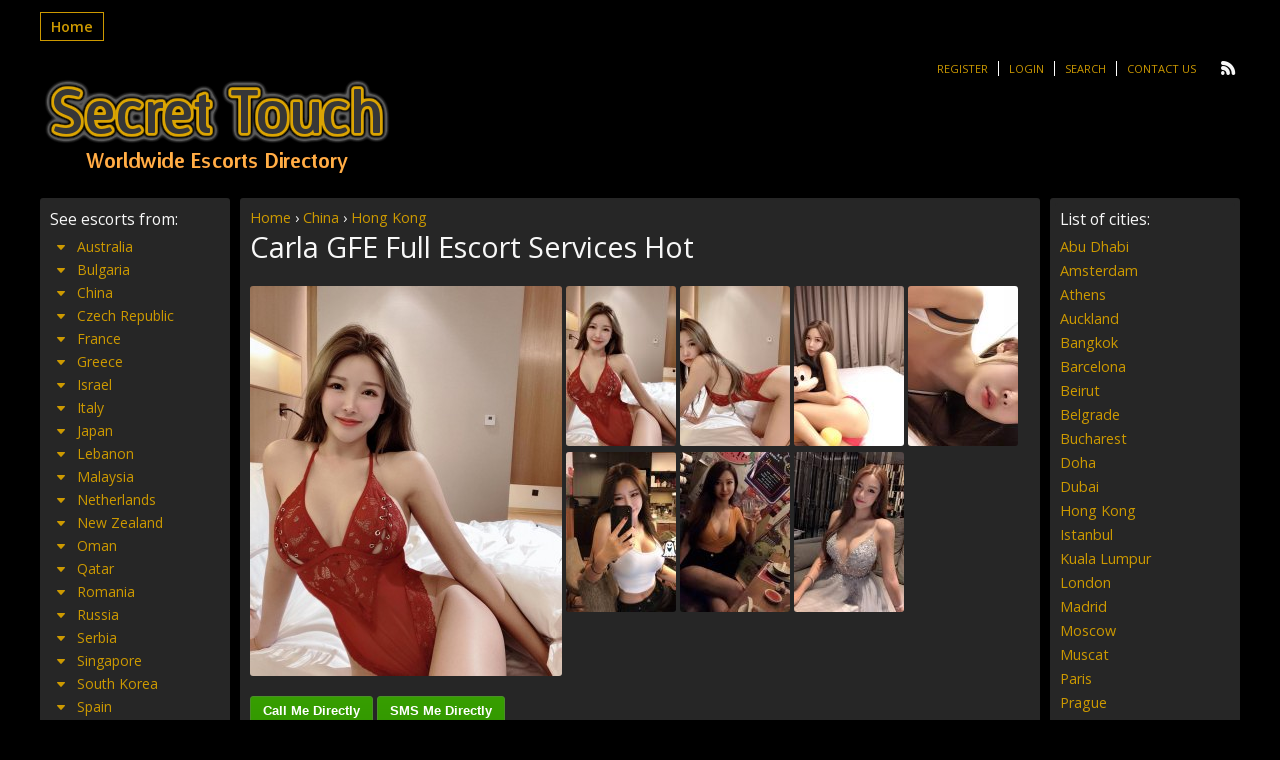

--- FILE ---
content_type: text/html; charset=UTF-8
request_url: https://www.secret-touch-escorts.com/escort/carla-gfe-full-escort-services-hot/
body_size: 12381
content:

<!DOCTYPE html>
<html lang="en-US">
<head>
	<meta charset="UTF-8">
	<meta name="viewport" content="width=device-width, height=device-height, initial-scale=1.0, maximum-scale=1.0, target-densityDpi=device-dpi" />
	
	<link rel="profile" href="https://gmpg.org/xfn/11">
	<link rel="pingback" href="https://www.secret-touch-escorts.com/xmlrpc.php">
	
		<!-- All in One SEO Pro 4.1.3.3 -->
		<title>Carla GFE Full Escort Services Hot | Secret Touch Escorts Directory</title>
		<meta name="description" content="Hello guys! Carla Singapore mix Japanese here an independent escort, sweet, kind, friendly, very romantic and discreet girl. I have skills in massage so I can help you to relax and relieve you from stress. If you want to have an unforgettable memories here in Hong kong I am here to be with you, the […]"/>
		<link rel="canonical" href="https://www.secret-touch-escorts.com/escort/carla-gfe-full-escort-services-hot/" />
		<meta name="google" content="nositelinkssearchbox" />
		<script type="application/ld+json" class="aioseo-schema">
			{"@context":"https:\/\/schema.org","@graph":[{"@type":"WebSite","@id":"https:\/\/www.secret-touch-escorts.com\/#website","url":"https:\/\/www.secret-touch-escorts.com\/","name":"Secret Touch Escorts Directory","publisher":{"@id":"https:\/\/www.secret-touch-escorts.com\/#person"}},{"@type":"Person","@id":"https:\/\/www.secret-touch-escorts.com\/#person"},{"@type":"BreadcrumbList","@id":"https:\/\/www.secret-touch-escorts.com\/escort\/carla-gfe-full-escort-services-hot\/#breadcrumblist","itemListElement":[{"@type":"ListItem","@id":"https:\/\/www.secret-touch-escorts.com\/#listItem","position":"1","item":{"@type":"WebPage","@id":"https:\/\/www.secret-touch-escorts.com\/","name":"Home","url":"https:\/\/www.secret-touch-escorts.com\/"},"nextItem":"https:\/\/www.secret-touch-escorts.com\/escort\/carla-gfe-full-escort-services-hot\/#listItem"},{"@type":"ListItem","@id":"https:\/\/www.secret-touch-escorts.com\/escort\/carla-gfe-full-escort-services-hot\/#listItem","position":"2","item":{"@type":"WebPage","@id":"https:\/\/www.secret-touch-escorts.com\/escort\/carla-gfe-full-escort-services-hot\/","name":"Carla GFE Full Escort Services Hot","description":"Hello guys! Carla Singapore mix Japanese here an independent escort, sweet, kind, friendly, very romantic and discreet girl. I have skills in massage so I can help you to relax and relieve you from stress. If you want to have an unforgettable memories here in Hong kong I am here to be with you, the [\u2026]","url":"https:\/\/www.secret-touch-escorts.com\/escort\/carla-gfe-full-escort-services-hot\/"},"previousItem":"https:\/\/www.secret-touch-escorts.com\/#listItem"}]},{"@type":"Person","@id":"https:\/\/www.secret-touch-escorts.com\/author\/carlabb\/#author","url":"https:\/\/www.secret-touch-escorts.com\/author\/carlabb\/","name":"carlabblovebb@gmail.com","image":{"@type":"ImageObject","@id":"https:\/\/www.secret-touch-escorts.com\/escort\/carla-gfe-full-escort-services-hot\/#authorImage","url":"https:\/\/secure.gravatar.com\/avatar\/77e417d894846712341352a6a16745c6?s=96&d=mm&r=g","width":"96","height":"96","caption":"carlabblovebb@gmail.com"}}]}
		</script>
		<script type="text/javascript" >
			window.ga=window.ga||function(){(ga.q=ga.q||[]).push(arguments)};ga.l=+new Date;
			ga('create', "UA-112689217-1", { 'cookieDomain': 'secret-touch-escorts.com' } );
			ga('send', 'pageview');
		</script>
		<script async src="https://www.google-analytics.com/analytics.js"></script>
		<!-- All in One SEO Pro -->

<link rel='dns-prefetch' href='//fonts.googleapis.com' />
<link rel='stylesheet' id='wp-block-library-css' href='https://www.secret-touch-escorts.com/wp-includes/css/dist/block-library/style.min.css?ver=6.2.8' type='text/css' media='all' />
<link rel='stylesheet' id='classic-theme-styles-css' href='https://www.secret-touch-escorts.com/wp-includes/css/classic-themes.min.css?ver=6.2.8' type='text/css' media='all' />
<style id='global-styles-inline-css' type='text/css'>
body{--wp--preset--color--black: #000000;--wp--preset--color--cyan-bluish-gray: #abb8c3;--wp--preset--color--white: #ffffff;--wp--preset--color--pale-pink: #f78da7;--wp--preset--color--vivid-red: #cf2e2e;--wp--preset--color--luminous-vivid-orange: #ff6900;--wp--preset--color--luminous-vivid-amber: #fcb900;--wp--preset--color--light-green-cyan: #7bdcb5;--wp--preset--color--vivid-green-cyan: #00d084;--wp--preset--color--pale-cyan-blue: #8ed1fc;--wp--preset--color--vivid-cyan-blue: #0693e3;--wp--preset--color--vivid-purple: #9b51e0;--wp--preset--gradient--vivid-cyan-blue-to-vivid-purple: linear-gradient(135deg,rgba(6,147,227,1) 0%,rgb(155,81,224) 100%);--wp--preset--gradient--light-green-cyan-to-vivid-green-cyan: linear-gradient(135deg,rgb(122,220,180) 0%,rgb(0,208,130) 100%);--wp--preset--gradient--luminous-vivid-amber-to-luminous-vivid-orange: linear-gradient(135deg,rgba(252,185,0,1) 0%,rgba(255,105,0,1) 100%);--wp--preset--gradient--luminous-vivid-orange-to-vivid-red: linear-gradient(135deg,rgba(255,105,0,1) 0%,rgb(207,46,46) 100%);--wp--preset--gradient--very-light-gray-to-cyan-bluish-gray: linear-gradient(135deg,rgb(238,238,238) 0%,rgb(169,184,195) 100%);--wp--preset--gradient--cool-to-warm-spectrum: linear-gradient(135deg,rgb(74,234,220) 0%,rgb(151,120,209) 20%,rgb(207,42,186) 40%,rgb(238,44,130) 60%,rgb(251,105,98) 80%,rgb(254,248,76) 100%);--wp--preset--gradient--blush-light-purple: linear-gradient(135deg,rgb(255,206,236) 0%,rgb(152,150,240) 100%);--wp--preset--gradient--blush-bordeaux: linear-gradient(135deg,rgb(254,205,165) 0%,rgb(254,45,45) 50%,rgb(107,0,62) 100%);--wp--preset--gradient--luminous-dusk: linear-gradient(135deg,rgb(255,203,112) 0%,rgb(199,81,192) 50%,rgb(65,88,208) 100%);--wp--preset--gradient--pale-ocean: linear-gradient(135deg,rgb(255,245,203) 0%,rgb(182,227,212) 50%,rgb(51,167,181) 100%);--wp--preset--gradient--electric-grass: linear-gradient(135deg,rgb(202,248,128) 0%,rgb(113,206,126) 100%);--wp--preset--gradient--midnight: linear-gradient(135deg,rgb(2,3,129) 0%,rgb(40,116,252) 100%);--wp--preset--duotone--dark-grayscale: url('#wp-duotone-dark-grayscale');--wp--preset--duotone--grayscale: url('#wp-duotone-grayscale');--wp--preset--duotone--purple-yellow: url('#wp-duotone-purple-yellow');--wp--preset--duotone--blue-red: url('#wp-duotone-blue-red');--wp--preset--duotone--midnight: url('#wp-duotone-midnight');--wp--preset--duotone--magenta-yellow: url('#wp-duotone-magenta-yellow');--wp--preset--duotone--purple-green: url('#wp-duotone-purple-green');--wp--preset--duotone--blue-orange: url('#wp-duotone-blue-orange');--wp--preset--font-size--small: 13px;--wp--preset--font-size--medium: 20px;--wp--preset--font-size--large: 36px;--wp--preset--font-size--x-large: 42px;--wp--preset--spacing--20: 0.44rem;--wp--preset--spacing--30: 0.67rem;--wp--preset--spacing--40: 1rem;--wp--preset--spacing--50: 1.5rem;--wp--preset--spacing--60: 2.25rem;--wp--preset--spacing--70: 3.38rem;--wp--preset--spacing--80: 5.06rem;--wp--preset--shadow--natural: 6px 6px 9px rgba(0, 0, 0, 0.2);--wp--preset--shadow--deep: 12px 12px 50px rgba(0, 0, 0, 0.4);--wp--preset--shadow--sharp: 6px 6px 0px rgba(0, 0, 0, 0.2);--wp--preset--shadow--outlined: 6px 6px 0px -3px rgba(255, 255, 255, 1), 6px 6px rgba(0, 0, 0, 1);--wp--preset--shadow--crisp: 6px 6px 0px rgba(0, 0, 0, 1);}:where(.is-layout-flex){gap: 0.5em;}body .is-layout-flow > .alignleft{float: left;margin-inline-start: 0;margin-inline-end: 2em;}body .is-layout-flow > .alignright{float: right;margin-inline-start: 2em;margin-inline-end: 0;}body .is-layout-flow > .aligncenter{margin-left: auto !important;margin-right: auto !important;}body .is-layout-constrained > .alignleft{float: left;margin-inline-start: 0;margin-inline-end: 2em;}body .is-layout-constrained > .alignright{float: right;margin-inline-start: 2em;margin-inline-end: 0;}body .is-layout-constrained > .aligncenter{margin-left: auto !important;margin-right: auto !important;}body .is-layout-constrained > :where(:not(.alignleft):not(.alignright):not(.alignfull)){max-width: var(--wp--style--global--content-size);margin-left: auto !important;margin-right: auto !important;}body .is-layout-constrained > .alignwide{max-width: var(--wp--style--global--wide-size);}body .is-layout-flex{display: flex;}body .is-layout-flex{flex-wrap: wrap;align-items: center;}body .is-layout-flex > *{margin: 0;}:where(.wp-block-columns.is-layout-flex){gap: 2em;}.has-black-color{color: var(--wp--preset--color--black) !important;}.has-cyan-bluish-gray-color{color: var(--wp--preset--color--cyan-bluish-gray) !important;}.has-white-color{color: var(--wp--preset--color--white) !important;}.has-pale-pink-color{color: var(--wp--preset--color--pale-pink) !important;}.has-vivid-red-color{color: var(--wp--preset--color--vivid-red) !important;}.has-luminous-vivid-orange-color{color: var(--wp--preset--color--luminous-vivid-orange) !important;}.has-luminous-vivid-amber-color{color: var(--wp--preset--color--luminous-vivid-amber) !important;}.has-light-green-cyan-color{color: var(--wp--preset--color--light-green-cyan) !important;}.has-vivid-green-cyan-color{color: var(--wp--preset--color--vivid-green-cyan) !important;}.has-pale-cyan-blue-color{color: var(--wp--preset--color--pale-cyan-blue) !important;}.has-vivid-cyan-blue-color{color: var(--wp--preset--color--vivid-cyan-blue) !important;}.has-vivid-purple-color{color: var(--wp--preset--color--vivid-purple) !important;}.has-black-background-color{background-color: var(--wp--preset--color--black) !important;}.has-cyan-bluish-gray-background-color{background-color: var(--wp--preset--color--cyan-bluish-gray) !important;}.has-white-background-color{background-color: var(--wp--preset--color--white) !important;}.has-pale-pink-background-color{background-color: var(--wp--preset--color--pale-pink) !important;}.has-vivid-red-background-color{background-color: var(--wp--preset--color--vivid-red) !important;}.has-luminous-vivid-orange-background-color{background-color: var(--wp--preset--color--luminous-vivid-orange) !important;}.has-luminous-vivid-amber-background-color{background-color: var(--wp--preset--color--luminous-vivid-amber) !important;}.has-light-green-cyan-background-color{background-color: var(--wp--preset--color--light-green-cyan) !important;}.has-vivid-green-cyan-background-color{background-color: var(--wp--preset--color--vivid-green-cyan) !important;}.has-pale-cyan-blue-background-color{background-color: var(--wp--preset--color--pale-cyan-blue) !important;}.has-vivid-cyan-blue-background-color{background-color: var(--wp--preset--color--vivid-cyan-blue) !important;}.has-vivid-purple-background-color{background-color: var(--wp--preset--color--vivid-purple) !important;}.has-black-border-color{border-color: var(--wp--preset--color--black) !important;}.has-cyan-bluish-gray-border-color{border-color: var(--wp--preset--color--cyan-bluish-gray) !important;}.has-white-border-color{border-color: var(--wp--preset--color--white) !important;}.has-pale-pink-border-color{border-color: var(--wp--preset--color--pale-pink) !important;}.has-vivid-red-border-color{border-color: var(--wp--preset--color--vivid-red) !important;}.has-luminous-vivid-orange-border-color{border-color: var(--wp--preset--color--luminous-vivid-orange) !important;}.has-luminous-vivid-amber-border-color{border-color: var(--wp--preset--color--luminous-vivid-amber) !important;}.has-light-green-cyan-border-color{border-color: var(--wp--preset--color--light-green-cyan) !important;}.has-vivid-green-cyan-border-color{border-color: var(--wp--preset--color--vivid-green-cyan) !important;}.has-pale-cyan-blue-border-color{border-color: var(--wp--preset--color--pale-cyan-blue) !important;}.has-vivid-cyan-blue-border-color{border-color: var(--wp--preset--color--vivid-cyan-blue) !important;}.has-vivid-purple-border-color{border-color: var(--wp--preset--color--vivid-purple) !important;}.has-vivid-cyan-blue-to-vivid-purple-gradient-background{background: var(--wp--preset--gradient--vivid-cyan-blue-to-vivid-purple) !important;}.has-light-green-cyan-to-vivid-green-cyan-gradient-background{background: var(--wp--preset--gradient--light-green-cyan-to-vivid-green-cyan) !important;}.has-luminous-vivid-amber-to-luminous-vivid-orange-gradient-background{background: var(--wp--preset--gradient--luminous-vivid-amber-to-luminous-vivid-orange) !important;}.has-luminous-vivid-orange-to-vivid-red-gradient-background{background: var(--wp--preset--gradient--luminous-vivid-orange-to-vivid-red) !important;}.has-very-light-gray-to-cyan-bluish-gray-gradient-background{background: var(--wp--preset--gradient--very-light-gray-to-cyan-bluish-gray) !important;}.has-cool-to-warm-spectrum-gradient-background{background: var(--wp--preset--gradient--cool-to-warm-spectrum) !important;}.has-blush-light-purple-gradient-background{background: var(--wp--preset--gradient--blush-light-purple) !important;}.has-blush-bordeaux-gradient-background{background: var(--wp--preset--gradient--blush-bordeaux) !important;}.has-luminous-dusk-gradient-background{background: var(--wp--preset--gradient--luminous-dusk) !important;}.has-pale-ocean-gradient-background{background: var(--wp--preset--gradient--pale-ocean) !important;}.has-electric-grass-gradient-background{background: var(--wp--preset--gradient--electric-grass) !important;}.has-midnight-gradient-background{background: var(--wp--preset--gradient--midnight) !important;}.has-small-font-size{font-size: var(--wp--preset--font-size--small) !important;}.has-medium-font-size{font-size: var(--wp--preset--font-size--medium) !important;}.has-large-font-size{font-size: var(--wp--preset--font-size--large) !important;}.has-x-large-font-size{font-size: var(--wp--preset--font-size--x-large) !important;}
.wp-block-navigation a:where(:not(.wp-element-button)){color: inherit;}
:where(.wp-block-columns.is-layout-flex){gap: 2em;}
.wp-block-pullquote{font-size: 1.5em;line-height: 1.6;}
</style>
<link rel='stylesheet' id='cpsh-shortcodes-css' href='https://www.secret-touch-escorts.com/wp-content/plugins/column-shortcodes//assets/css/shortcodes.css?ver=1.0.1' type='text/css' media='all' />
<link rel='stylesheet' id='open-sans-font-css' href='https://fonts.googleapis.com/css?family=Open+Sans%3A400%2C600&#038;ver=6.2.8' type='text/css' media='all' />
<link rel='stylesheet' id='main-css-file-css' href='https://www.secret-touch-escorts.com/wp-content/themes/dolceescorts/style.css?ver=6.2.8' type='text/css' media='all' />
<link rel='stylesheet' id='icon-font-css' href='https://www.secret-touch-escorts.com/wp-content/themes/dolceescorts/css/iconfont.css?ver=6.2.8' type='text/css' media='all' />
<link rel='stylesheet' id='responsive-css' href='https://www.secret-touch-escorts.com/wp-content/themes/dolceescorts/css/responsive.css?ver=6.2.8' type='text/css' media='all' />
<link rel='stylesheet' id='jquery-fancybox-css' href='https://www.secret-touch-escorts.com/wp-content/themes/dolceescorts/css/jquery.fancybox-2.1.5.css?ver=6.2.8' type='text/css' media='all' />
<script type='text/javascript' src='https://www.secret-touch-escorts.com/wp-includes/js/jquery/jquery.min.js?ver=3.6.4' id='jquery-core-js'></script>
<script type='text/javascript' src='https://www.secret-touch-escorts.com/wp-includes/js/jquery/jquery-migrate.min.js?ver=3.4.0' id='jquery-migrate-js'></script>
<script type='text/javascript' src='https://www.secret-touch-escorts.com/wp-content/themes/dolceescorts/js/dolceescort.js?ver=6.2.8' id='dolcejs-js'></script>
<script type='text/javascript' src='https://www.secret-touch-escorts.com/wp-content/themes/dolceescorts/js/scroll-up-bar.min.js?ver=6.2.8' id='scroll-up-bar-js'></script>
<script type='text/javascript' src='https://www.secret-touch-escorts.com/wp-content/themes/dolceescorts/js/jquery.cookie.js?ver=6.2.8' id='jquery-cookie-js'></script>
<script type='text/javascript' src='https://www.secret-touch-escorts.com/wp-content/themes/dolceescorts/js/jquery.uploadifive.min.js?ver=6.2.8' id='jquery-uploadifive-js'></script>
<script type='text/javascript' src='https://www.secret-touch-escorts.com/wp-content/themes/dolceescorts/js/jquery.mobile.custom.min.js?ver=6.2.8' id='jquery-mobile-custom-js'></script>
<script type='text/javascript' src='https://www.secret-touch-escorts.com/wp-content/themes/dolceescorts/js/jquery.mousewheel-3.0.6.pack.js?ver=6.2.8' id='jquery-mousewheel-js'></script>
<script type='text/javascript' src='https://www.secret-touch-escorts.com/wp-content/themes/dolceescorts/js/jquery.fancybox-2.1.5.pack.js?ver=6.2.8' id='jquery-fancybox-js'></script>
<link rel="https://api.w.org/" href="https://www.secret-touch-escorts.com/wp-json/" /><link rel="EditURI" type="application/rsd+xml" title="RSD" href="https://www.secret-touch-escorts.com/xmlrpc.php?rsd" />
<link rel="wlwmanifest" type="application/wlwmanifest+xml" href="https://www.secret-touch-escorts.com/wp-includes/wlwmanifest.xml" />
<link rel='shortlink' href='https://www.secret-touch-escorts.com/?p=143818' />
<link rel="alternate" type="application/json+oembed" href="https://www.secret-touch-escorts.com/wp-json/oembed/1.0/embed?url=https%3A%2F%2Fwww.secret-touch-escorts.com%2Fescort%2Fcarla-gfe-full-escort-services-hot%2F" />
<link rel="alternate" type="text/xml+oembed" href="https://www.secret-touch-escorts.com/wp-json/oembed/1.0/embed?url=https%3A%2F%2Fwww.secret-touch-escorts.com%2Fescort%2Fcarla-gfe-full-escort-services-hot%2F&#038;format=xml" />
<link rel="icon" href="https://www.secret-touch-escorts.com/wp-content/uploads/2020/04/STE1.png" sizes="32x32" />
<link rel="icon" href="https://www.secret-touch-escorts.com/wp-content/uploads/2020/04/STE1.png" sizes="192x192" />
<link rel="apple-touch-icon" href="https://www.secret-touch-escorts.com/wp-content/uploads/2020/04/STE1.png" />
<meta name="msapplication-TileImage" content="https://www.secret-touch-escorts.com/wp-content/uploads/2020/04/STE1.png" />
<noscript><style id="rocket-lazyload-nojs-css">.rll-youtube-player, [data-lazy-src]{display:none !important;}</style></noscript>	<!--[if IE]>
	<script src="https://www.secret-touch-escorts.com/wp-content/themes/dolceescorts/js/ie.js" type="text/javascript"></script>
	<link rel="stylesheet" type="text/css" media="all" href="https://www.secret-touch-escorts.com/wp-content/themes/dolceescorts/css/ie.css" />
	<![endif]-->
</head>
<body data-rsssl=1 class="escort-template-default single single-escort postid-143818">
<div class="mobile-sidebar left-mobile-sidebar"></div>
<div class="mobile-sidebar right-mobile-sidebar"></div>
<div class="mobile-sidebar-content-overlay hide"></div>
<div class="all">
	<header>
		<nav class="topnav">
			<div class="mobile-menu">
		   		<div class="show-left-mobile-sidebar l"><span class="icon icon-menu l"></span><span class="label-for-icon l">Menu</span></div>
							</div> <!-- mobile-topnav -->

	       	<div class="top-site-menu l">
				<ul class="header-menu"><li id="menu-item-51" class="menu-item menu-item-type-custom menu-item-object-custom menu-item-home menu-item-51"><a href="https://www.secret-touch-escorts.com/">Home</a></li>
</ul>			</div> <!-- top site menu -->

			<div class="clear10"></div>

		    <div class="subnav r">
	        	<ul class="social r">
	            		                	                	                <li><a class="rss" href="https://www.secret-touch-escorts.com/feed/"><span class="icon-rss"></span></a></li>
	            </ul>
	        	<ul class="subnav-menu l">
											<li><a href="https://www.secret-touch-escorts.com/registration/">Register</a></li>
						<li><a href="https://www.secret-touch-escorts.com/wp-login.php?redirect_to=https%3A%2F%2Fwww.secret-touch-escorts.com%3A443%2Fescort%2Fcarla-gfe-full-escort-services-hot%2F">Login</a></li>
											<li><a href="https://www.secret-touch-escorts.com/search-for-escorts/">Search</a></li>
						<li><a href="https://www.secret-touch-escorts.com/contact-us/">Contact Us</a></li>
						            </ul>
					    	</div> <!-- SUBNAV -->
		</nav> <!-- TOP NAV -->
	    <!-- <div class="clear20"></div> -->

		<div class="logo l">
	        	    	<h1><a href="https://www.secret-touch-escorts.com/" title="Secret Touch Escorts Directory"><img src="data:image/svg+xml,%3Csvg%20xmlns='http://www.w3.org/2000/svg'%20viewBox='0%200%200%200'%3E%3C/svg%3E" alt="Secret Touch Escorts Directory" data-lazy-src="https://www.secret-touch-escorts.com/wp-content/uploads/154601869441.png" /><noscript><img src="https://www.secret-touch-escorts.com/wp-content/uploads/154601869441.png" alt="Secret Touch Escorts Directory" /></noscript></a></h1>
	        	    </div> <!-- LOGO -->
	
	</header> <!-- header -->

		<div class="header-addspace addspace r">
					<div class="textwidget"><div id="Singapore-escorts"></div>
</div>
		    </div> <!-- ADDSPACE -->
    
    <div class="clear20"></div>
        

<div class="contentwrapper">

	<div class="body">
		<div class="bodybox rad3 profile-page">
						
			<script type="text/javascript">
			jQuery(document).ready(function($) {
				//add or remove from favorites
				$('.favbutton').click(function(){
					var escortid = $(this).attr('id');
					$('.favbutton').toggle("slow");
					$.ajax({
						type: "GET",
						url: "https://www.secret-touch-escorts.com/wp-content/themes/dolceescorts/ajax/add-remove-favorites.php",
						data: "id=" + escortid
					});
				});

				$('.addreview-button').click(function(){
					$('.addreviewform').slideDown("slow");
					$('.addreview').slideUp("slow");
					$('html,body').animate({ scrollTop: $('.addreviewform').offset().top }, { duration: 'slow', easing: 'swing'});
				});
			    if(window.location.hash == "#addreview") {
					// $('.addreviewform, .addreview').slideToggle("slow");
					$('html,body').animate({ scrollTop: $('#addreviewsection').offset().top }, { duration: 'slow', easing: 'swing'});
				}
				$('.addreviewform .closebtn').click(function(){
					$('.addreviewform, .addreview').slideToggle("slow");
				});

				count_review_text('#reviewtext');
				$("#reviewtext").keyup(function() {
					count_review_text($(this));
				});
				function count_review_text(t) {
					if (!$(t).length) {
						return false;
					}
					var charlimit = 1000;
					var box = $(t).val();
					var main = box.length * 100;
					var value = (main / charlimit);
					var count = charlimit - box.length;
					var boxremove = box.substring(0, charlimit);
					var ourtextarea = $(t);

					$('.charcount').show('slow');
					if(box.length <= charlimit) {
						$('#count').html(count);
						$("#reviewtext")
						$('#bar').animate( {
							"width": value+'%',
						}, 1);
					} else {
						$('#reviewtext').val(boxremove);
			            ourtextarea.scrollTop(
			                ourtextarea[0].scrollHeight - ourtextarea.height()
			            );
					}
					return false;
				}

				$('.sendemail').click(function(){
					$('.escortcontact').slideToggle("slow");
					$(this).slideToggle("slow");
				});
			    if(window.location.hash == "#contactform") {
					$('html,body').animate({ scrollTop: $('.escortcontact').offset().top }, { duration: 'slow', easing: 'swing'});
					$('.escortcontact').slideToggle("slow");
					$('.sendemail').slideToggle("slow");
				}
				$('.escortcontact .closebtn').click(function(){
					$('.escortcontact').slideToggle("slow");
					$('.sendemail').slideToggle("slow");
				});
			});
			</script>
			
						
			


			<div class="head_phat"><a href="/" >Home</a> › <a href="https://www.secret-touch-escorts.com/girls/china-escorts/" >China</a> › <a href="https://www.secret-touch-escorts.com/girls/all-hong-kong-escorts/" >Hong Kong</a></div>					    <div class="girlsingle">
	    	<h3 class="profile-title l" title="Carla GFE Full Escort Services Hot">Carla GFE Full Escort Services Hot</h3>
	        <div class="girlsinglelabels l">
						</div> <!-- GIRL SINGLE LABELS -->
			
													
						<div class="clear10"></div>
							
        	<div class="bigimage l">
				<img src="data:image/svg+xml,%3Csvg%20xmlns='http://www.w3.org/2000/svg'%20viewBox='0%200%200%200'%3E%3C/svg%3E" class="rad3 l" alt="Carla GFE Full Escort Services Hot Hong Kong" data-lazy-src="https://www.secret-touch-escorts.com/wp-content/themes/dolceescorts/th.php?src=https://www.secret-touch-escorts.com/wp-content/uploads/1589899594400/15898996121085.jpg&w=312" /><noscript><img src="https://www.secret-touch-escorts.com/wp-content/themes/dolceescorts/th.php?src=https://www.secret-touch-escorts.com/wp-content/uploads/1589899594400/15898996121085.jpg&w=312" class="rad3 l" alt="Carla GFE Full Escort Services Hot Hong Kong" /></noscript>
            </div> <!-- BIG IMAGE -->
            <div class="thumbs r">
				<span class="profile-img-thumb" id="143819"><a href="https://www.secret-touch-escorts.com/wp-content/uploads/1589899594400/15898996121085.jpg" rel="profile-photo"><img data-original-url="https://www.secret-touch-escorts.com/wp-content/uploads/1589899594400/15898996121085-110x160.jpg" class="mobile-ready-img rad3" alt="Carla GFE Full Escort Services Hot Hong Kong" data-responsive-img-url="https://www.secret-touch-escorts.com/wp-content/uploads/1589899594400/15898996121085-280x415.jpg" /></a></span>
<span class="profile-img-thumb" id="143820"><a href="https://www.secret-touch-escorts.com/wp-content/uploads/1589899594400/15898996284429.jpg" rel="profile-photo"><img data-original-url="https://www.secret-touch-escorts.com/wp-content/uploads/1589899594400/15898996284429-110x160.jpg" class="mobile-ready-img rad3" alt="Carla GFE Full Escort Services Hot Hong Kong" data-responsive-img-url="https://www.secret-touch-escorts.com/wp-content/uploads/1589899594400/15898996284429-280x415.jpg" /></a></span>
<span class="profile-img-thumb" id="143821"><a href="https://www.secret-touch-escorts.com/wp-content/uploads/1589899594400/15898996429308.jpg" rel="profile-photo"><img data-original-url="https://www.secret-touch-escorts.com/wp-content/uploads/1589899594400/15898996429308-110x160.jpg" class="mobile-ready-img rad3" alt="Carla GFE Full Escort Services Hot Hong Kong" data-responsive-img-url="https://www.secret-touch-escorts.com/wp-content/uploads/1589899594400/15898996429308-280x415.jpg" /></a></span>
<span class="profile-img-thumb" id="143822"><a href="https://www.secret-touch-escorts.com/wp-content/uploads/1589899594400/15898996588044.jpg" rel="profile-photo"><img data-original-url="https://www.secret-touch-escorts.com/wp-content/uploads/1589899594400/15898996588044-110x160.jpg" class="mobile-ready-img rad3" alt="Carla GFE Full Escort Services Hot Hong Kong" data-responsive-img-url="https://www.secret-touch-escorts.com/wp-content/uploads/1589899594400/15898996588044-280x415.jpg" /></a></span>
<span class="profile-img-thumb" id="143823"><a href="https://www.secret-touch-escorts.com/wp-content/uploads/1589899594400/15898996719621.jpg" rel="profile-photo"><img data-original-url="https://www.secret-touch-escorts.com/wp-content/uploads/1589899594400/15898996719621-110x160.jpg" class="mobile-ready-img rad3" alt="Carla GFE Full Escort Services Hot Hong Kong" data-responsive-img-url="https://www.secret-touch-escorts.com/wp-content/uploads/1589899594400/15898996719621-280x415.jpg" /></a></span>
<span class="profile-img-thumb" id="143824"><a href="https://www.secret-touch-escorts.com/wp-content/uploads/1589899594400/15898996919537.jpg" rel="profile-photo"><img data-original-url="https://www.secret-touch-escorts.com/wp-content/uploads/1589899594400/15898996919537-110x160.jpg" class="mobile-ready-img rad3" alt="Carla GFE Full Escort Services Hot Hong Kong" data-responsive-img-url="https://www.secret-touch-escorts.com/wp-content/uploads/1589899594400/15898996919537-280x415.jpg" /></a></span>
<span class="profile-img-thumb" id="143825"><a href="https://www.secret-touch-escorts.com/wp-content/uploads/1589899594400/15898997153987.jpg" rel="profile-photo"><img data-original-url="https://www.secret-touch-escorts.com/wp-content/uploads/1589899594400/15898997153987-110x160.jpg" class="mobile-ready-img rad3" alt="Carla GFE Full Escort Services Hot Hong Kong" data-responsive-img-url="https://www.secret-touch-escorts.com/wp-content/uploads/1589899594400/15898997153987-280x415.jpg" /></a></span>
			</div> <!-- THUMBS -->
		
								
				<div class="clear20"></div>
				<a href="tel:+852 67934026" class="myButton">Call Me Directly</a> <a href="SMS:+852 67934026" class="myButton">SMS Me Directly</a> <font size="1"><br>Press green buttons to call or send SMS. </font>
									
            <div class="aboutme">
				<h4 class="rad3">Phone: <a href="tel:+852 67934026">+852 67934026</a> </h4> 
				<b>Female, 27 years old <a href="https://www.secret-touch-escorts.com/girls/all-hong-kong-escorts/" title="Hong Kong">Hong Kong Escort</a>, <a href="https://www.secret-touch-escorts.com/girls/china-escorts/" title="China">China</a></b>
                <div class="clear"></div>
				Hello guys! Carla Singapore mix Japanese here an independent escort, sweet, kind, friendly, very romantic and discreet girl. I have skills in massage so I can help you to relax and relieve you from stress.<br />
<br />
If you want to have an unforgettable memories here in Hong kong I am here to be with you, the girlfriend experience you will never forget and I can be the girl in your dreams. Let me cater to you like it's your birthday and give you the service that will meet your expectations.<br />
<br />
Just doing this for a part time and I am new here in Hong Kong so if you want to book call or email me ahead of time or hour before you want to book so I can make myself available just for you. Don't call if you're just going to ask non sense or stupid questions and especially don't be rude if you want me to talk to you. Be a gentleman and I can be the discreet girl you want in your life! Thank you!<br />
<br />
CALL or Message me on WhatsApp +852 67934026<br />
Thanks!. (INCALL/OUTCALL)			</div> <!-- ABOUT ME -->
            <div class="clear30"></div>
						
            <div class="girlinfo l">
            	                                <div class="clear20"></div>
	        	<div class="clear20"></div>				
                <div class="clear20"></div>
                <h4 class="rad3">Contact info:</h4>
                <div class="clear"></div>
                <div class="contact">
                    <b>Country:</b>
                    <span class="valuecolumn"><a href="https://www.secret-touch-escorts.com/girls/china-escorts/" title="China">China</a></span>

	                <b>City</b>
	                <span class="valuecolumn"><a href="https://www.secret-touch-escorts.com/girls/all-hong-kong-escorts/" title="Hong Kong">Hong Kong</a></span>
						
					            	            <b>Phone:</b><span class="valuecolumn">+852 67934026</span>                            <div class="clear10"></div><a name="contactform"></a>
							
							<div class="clear"></div>
<div class="escortcontact rad5 hide">
	<div class="rad3 redbutton closebtn r">Close<div class="icon icon-cancel-circled r"></div></div>			<div class="err rad3">You need to <a href="https://www.secret-touch-escorts.com/registration/">register</a> or <a href="https://www.secret-touch-escorts.com/wp-login.php?redirect_to=https%3A%2F%2Fwww.secret-touch-escorts.com%2Fescort%2Fcarla-gfe-full-escort-services-hot%2F">login</a> to send messages</div>
	</div> <!-- contact form -->					</div> <!-- CONTACT -->
				<div class="clear20"></div>
        	</div> <!-- GIRL INFO LEFT -->

            <div class="girlinfo r">
            	
							<div class="clear20"></div>
            </div> <!-- GIRL INFO RIGHT -->
			<div class="clear"></div>


			
			        </div> <!-- GIRL SINGLE -->
	</div> <!-- BODY BOX -->

    <div class="clear"></div>
</div> <!-- BODY -->
</div> <!-- contentwrapper -->

		<div class="sidebar-left l">
        		<div class="countries rad3">
                	<h4>See escorts from:</h4>
					<div class="selected-location bluebutton rad5 hide"><div class="icon icon-sort r"></div><span>Select a country</span></div>
                    <ul class="country-list">
						<li class="cat-item cat-item-13"><span class="icon iconcountries rad3 icon-down-dir"></span><a href="https://www.secret-touch-escorts.com/girls/australia-escorts/" title="Australia" class="sidebar-country-link">Australia</a>
<ul>
<li class="cat-item cat-item-235">
	<span class="icon iconcities icon-angle-right"></span><a href="https://www.secret-touch-escorts.com/girls/all-sydney-escorts/" title="Sydney">Sydney</a>
</li>
</ul>
</li>
<li class="cat-item cat-item-2121"><span class="icon iconcountries rad3 icon-down-dir"></span><a href="https://www.secret-touch-escorts.com/girls/bulgaria-escorts/" title="Bulgaria" class="sidebar-country-link">Bulgaria</a>
<ul>
<li class="cat-item cat-item-239">
	<span class="icon iconcities icon-angle-right"></span><a href="https://www.secret-touch-escorts.com/girls/all-sofia-escorts/" title="Sofia">Sofia</a>
</li>
</ul>
</li>
<li class="cat-item cat-item-43"><span class="icon iconcountries rad3 icon-down-dir"></span><a href="https://www.secret-touch-escorts.com/girls/china-escorts/" title="China" class="sidebar-country-link">China</a>
<ul>
<li class="cat-item cat-item-241">
	<span class="icon iconcities icon-angle-right"></span><a href="https://www.secret-touch-escorts.com/girls/all-hong-kong-escorts/" title="Hong Kong">Hong Kong</a>
</li>
<li class="cat-item cat-item-402">
	<span class="icon iconcities icon-angle-right"></span><a href="https://www.secret-touch-escorts.com/girls/all-shanghai-escorts/" title="Shanghai">Shanghai</a>
</li>
</ul>
</li>
<li class="cat-item cat-item-55"><span class="icon iconcountries rad3 icon-down-dir"></span><a href="https://www.secret-touch-escorts.com/girls/czech-republic-escorts/" title="Czech Republic" class="sidebar-country-link">Czech Republic</a>
<ul>
<li class="cat-item cat-item-245">
	<span class="icon iconcities icon-angle-right"></span><a href="https://www.secret-touch-escorts.com/girls/all-prague-escorts/" title="Prague">Prague</a>
</li>
</ul>
</li>
<li class="cat-item cat-item-71"><span class="icon iconcountries rad3 icon-down-dir"></span><a href="https://www.secret-touch-escorts.com/girls/france-escorts/" title="France" class="sidebar-country-link">France</a>
<ul>
<li class="cat-item cat-item-247">
	<span class="icon iconcities icon-angle-right"></span><a href="https://www.secret-touch-escorts.com/girls/all-paris-escorts/" title="Paris">Paris</a>
</li>
</ul>
</li>
<li class="cat-item cat-item-79"><span class="icon iconcountries rad3 icon-down-dir"></span><a href="https://www.secret-touch-escorts.com/girls/greece-escorts/" title="Greece" class="sidebar-country-link">Greece</a>
<ul>
<li class="cat-item cat-item-252">
	<span class="icon iconcities icon-angle-right"></span><a href="https://www.secret-touch-escorts.com/girls/all-athens-escorts/" title="Athens">Athens</a>
</li>
</ul>
</li>
<li class="cat-item cat-item-99"><span class="icon iconcountries rad3 icon-down-dir"></span><a href="https://www.secret-touch-escorts.com/girls/israel-escorts/" title="Israel" class="sidebar-country-link">Israel</a>
<ul>
<li class="cat-item cat-item-255">
	<span class="icon iconcities icon-angle-right"></span><a href="https://www.secret-touch-escorts.com/girls/all-tel-aviv-escorts/" title="Tel Aviv">Tel Aviv</a>
</li>
</ul>
</li>
<li class="cat-item cat-item-100"><span class="icon iconcountries rad3 icon-down-dir"></span><a href="https://www.secret-touch-escorts.com/girls/italy-escorts/" title="Italy" class="sidebar-country-link">Italy</a>
<ul>
<li class="cat-item cat-item-257">
	<span class="icon iconcities icon-angle-right"></span><a href="https://www.secret-touch-escorts.com/girls/all-rome-escorts/" title="Rome">Rome</a>
</li>
</ul>
</li>
<li class="cat-item cat-item-103"><span class="icon iconcountries rad3 icon-down-dir"></span><a href="https://www.secret-touch-escorts.com/girls/japan-escorts/" title="Japan" class="sidebar-country-link">Japan</a>
<ul>
<li class="cat-item cat-item-258">
	<span class="icon iconcities icon-angle-right"></span><a href="https://www.secret-touch-escorts.com/girls/all-tokyo-escorts/" title="Tokyo">Tokyo</a>
</li>
</ul>
</li>
<li class="cat-item cat-item-112"><span class="icon iconcountries rad3 icon-down-dir"></span><a href="https://www.secret-touch-escorts.com/girls/lebanon-escorts/" title="Lebanon" class="sidebar-country-link">Lebanon</a>
<ul>
<li class="cat-item cat-item-259">
	<span class="icon iconcities icon-angle-right"></span><a href="https://www.secret-touch-escorts.com/girls/all-beirut-escorts/" title="Beirut">Beirut</a>
</li>
</ul>
</li>
<li class="cat-item cat-item-123"><span class="icon iconcountries rad3 icon-down-dir"></span><a href="https://www.secret-touch-escorts.com/girls/malaysia-escorts/" title="Malaysia" class="sidebar-country-link">Malaysia</a>
<ul>
<li class="cat-item cat-item-262">
	<span class="icon iconcities icon-angle-right"></span><a href="https://www.secret-touch-escorts.com/girls/all-kuala-lumpur-escorts/" title="Kuala Lumpur">Kuala Lumpur</a>
</li>
</ul>
</li>
<li class="cat-item cat-item-145"><span class="icon iconcountries rad3 icon-down-dir"></span><a href="https://www.secret-touch-escorts.com/girls/netherlands-escorts/" title="Netherlands" class="sidebar-country-link">Netherlands</a>
<ul>
<li class="cat-item cat-item-265">
	<span class="icon iconcities icon-angle-right"></span><a href="https://www.secret-touch-escorts.com/girls/all-amsterdam-escorts/" title="Amsterdam">Amsterdam</a>
</li>
</ul>
</li>
<li class="cat-item cat-item-148"><span class="icon iconcountries rad3 icon-down-dir"></span><a href="https://www.secret-touch-escorts.com/girls/new-zealand-escorts/" title="New Zealand" class="sidebar-country-link">New Zealand</a>
<ul>
<li class="cat-item cat-item-266">
	<span class="icon iconcities icon-angle-right"></span><a href="https://www.secret-touch-escorts.com/girls/all-auckland-escorts/" title="Auckland">Auckland</a>
</li>
</ul>
</li>
<li class="cat-item cat-item-157"><span class="icon iconcountries rad3 icon-down-dir"></span><a href="https://www.secret-touch-escorts.com/girls/oman-escorts/" title="Oman" class="sidebar-country-link">Oman</a>
<ul>
<li class="cat-item cat-item-268">
	<span class="icon iconcities icon-angle-right"></span><a href="https://www.secret-touch-escorts.com/girls/all-muscat-escorts/" title="Muscat">Muscat</a>
</li>
</ul>
</li>
<li class="cat-item cat-item-170"><span class="icon iconcountries rad3 icon-down-dir"></span><a href="https://www.secret-touch-escorts.com/girls/qatar-escorts/" title="Qatar" class="sidebar-country-link">Qatar</a>
<ul>
<li class="cat-item cat-item-273">
	<span class="icon iconcities icon-angle-right"></span><a href="https://www.secret-touch-escorts.com/girls/all-doha-escorts/" title="Doha">Doha</a>
</li>
</ul>
</li>
<li class="cat-item cat-item-172"><span class="icon iconcountries rad3 icon-down-dir"></span><a href="https://www.secret-touch-escorts.com/girls/romania-escorts/" title="Romania" class="sidebar-country-link">Romania</a>
<ul>
<li class="cat-item cat-item-274">
	<span class="icon iconcities icon-angle-right"></span><a href="https://www.secret-touch-escorts.com/girls/all-bucharest-escorts/" title="Bucharest">Bucharest</a>
</li>
</ul>
</li>
<li class="cat-item cat-item-173"><span class="icon iconcountries rad3 icon-down-dir"></span><a href="https://www.secret-touch-escorts.com/girls/russia-escorts/" title="Russia" class="sidebar-country-link">Russia</a>
<ul>
<li class="cat-item cat-item-275">
	<span class="icon iconcities icon-angle-right"></span><a href="https://www.secret-touch-escorts.com/girls/all-moscow-escorts/" title="Moscow">Moscow</a>
</li>
</ul>
</li>
<li class="cat-item cat-item-185"><span class="icon iconcountries rad3 icon-down-dir"></span><a href="https://www.secret-touch-escorts.com/girls/serbia-escorts/" title="Serbia" class="sidebar-country-link">Serbia</a>
<ul>
<li class="cat-item cat-item-277">
	<span class="icon iconcities icon-angle-right"></span><a href="https://www.secret-touch-escorts.com/girls/all-belgrade-escorts/" title="Belgrade">Belgrade</a>
</li>
</ul>
</li>
<li class="cat-item cat-item-188"><span class="icon iconcountries rad3 icon-down-dir"></span><a href="https://www.secret-touch-escorts.com/girls/singapore-escorts/" title="Singapore" class="sidebar-country-link">Singapore</a>
<ul>
<li class="cat-item cat-item-278">
	<span class="icon iconcities icon-angle-right"></span><a href="https://www.secret-touch-escorts.com/girls/all-singapore-escorts/" title="Singapore">Singapore</a>
</li>
</ul>
</li>
<li class="cat-item cat-item-195"><span class="icon iconcountries rad3 icon-down-dir"></span><a href="https://www.secret-touch-escorts.com/girls/south-korea-escorts/" title="South Korea" class="sidebar-country-link">South Korea</a>
<ul>
<li class="cat-item cat-item-281">
	<span class="icon iconcities icon-angle-right"></span><a href="https://www.secret-touch-escorts.com/girls/all-seoul-escorts/" title="Seoul">Seoul</a>
</li>
</ul>
</li>
<li class="cat-item cat-item-196"><span class="icon iconcountries rad3 icon-down-dir"></span><a href="https://www.secret-touch-escorts.com/girls/spain-escorts/" title="Spain" class="sidebar-country-link">Spain</a>
<ul>
<li class="cat-item cat-item-282">
	<span class="icon iconcities icon-angle-right"></span><a href="https://www.secret-touch-escorts.com/girls/all-barcelona-escorts/" title="Barcelona">Barcelona</a>
</li>
<li class="cat-item cat-item-284">
	<span class="icon iconcities icon-angle-right"></span><a href="https://www.secret-touch-escorts.com/girls/all-madrid-escorts/" title="Madrid">Madrid</a>
</li>
</ul>
</li>
<li class="cat-item cat-item-205"><span class="icon iconcountries rad3 icon-down-dir"></span><a href="https://www.secret-touch-escorts.com/girls/taiwan-escorts/" title="Taiwan" class="sidebar-country-link">Taiwan</a>
<ul>
<li class="cat-item cat-item-290">
	<span class="icon iconcities icon-angle-right"></span><a href="https://www.secret-touch-escorts.com/girls/all-taipei-escorts/" title="Taipei">Taipei</a>
</li>
</ul>
</li>
<li class="cat-item cat-item-303"><span class="icon iconcountries rad3 icon-down-dir"></span><a href="https://www.secret-touch-escorts.com/girls/thailand-escorts/" title="Thailand" class="sidebar-country-link">Thailand</a>
<ul>
<li class="cat-item cat-item-304">
	<span class="icon iconcities icon-angle-right"></span><a href="https://www.secret-touch-escorts.com/girls/all-bangkok-escorts/" title="Bangkok">Bangkok</a>
</li>
</ul>
</li>
<li class="cat-item cat-item-215"><span class="icon iconcountries rad3 icon-down-dir"></span><a href="https://www.secret-touch-escorts.com/girls/turkey-escorts/" title="Turkey" class="sidebar-country-link">Turkey</a>
<ul>
<li class="cat-item cat-item-291">
	<span class="icon iconcities icon-angle-right"></span><a href="https://www.secret-touch-escorts.com/girls/all-istanbul-escorts/" title="Istanbul">Istanbul</a>
</li>
</ul>
</li>
<li class="cat-item cat-item-221"><span class="icon iconcountries rad3 icon-down-dir"></span><a href="https://www.secret-touch-escorts.com/girls/united-arab-emirates-escorts/" title="United Arab Emirates" class="sidebar-country-link">United Arab Emirates</a>
<ul>
<li class="cat-item cat-item-296">
	<span class="icon iconcities icon-angle-right"></span><a href="https://www.secret-touch-escorts.com/girls/all-abu-dhabi-escorts/" title="Abu Dhabi">Abu Dhabi</a>
</li>
<li class="cat-item cat-item-295">
	<span class="icon iconcities icon-angle-right"></span><a href="https://www.secret-touch-escorts.com/girls/all-dubai-escorts/" title="Dubai">Dubai</a>
</li>
</ul>
</li>
<li class="cat-item cat-item-222"><span class="icon iconcountries rad3 icon-down-dir"></span><a href="https://www.secret-touch-escorts.com/girls/united-kingdom-escorts/" title="United Kingdom" class="sidebar-country-link">United Kingdom</a>
<ul>
<li class="cat-item cat-item-297">
	<span class="icon iconcities icon-angle-right"></span><a href="https://www.secret-touch-escorts.com/girls/all-london-escorts/" title="London">London</a>
</li>
</ul>
</li>
                    </ul>
				</div> <!-- COUNTRIES -->
	    	<div class="clear10"></div>

			
					</div> <!-- SIDEBAR LEFT --><div class="sidebar-right">
	<div class="move-to-mobile-sidebar">






</div> <!-- move-to-mobile-sidebar -->


<div class="show-under-body">


	    <div class="widgetbox rad3">
    	<div id="nav_menu-2" class="widgetbox rad3 widget widget_nav_menu"><h4 class="widgettitle">List of cities:</h4><div class="menu-city-menu-container"><ul id="menu-city-menu" class="menu"><li id="menu-item-1798" class="menu-item menu-item-type-custom menu-item-object-custom menu-item-1798"><a href="https://www.secret-touch-escorts.com/girls/all-abu-dhabi-escorts/">Abu Dhabi</a></li>
<li id="menu-item-10549" class="menu-item menu-item-type-custom menu-item-object-custom menu-item-10549"><a href="https://www.secret-touch-escorts.com/girls/all-amsterdam-escorts/">Amsterdam</a></li>
<li id="menu-item-61572" class="menu-item menu-item-type-custom menu-item-object-custom menu-item-61572"><a href="https://www.secret-touch-escorts.com/girls/all-athens-escorts/">Athens</a></li>
<li id="menu-item-1799" class="menu-item menu-item-type-custom menu-item-object-custom menu-item-1799"><a href="https://www.secret-touch-escorts.com/girls/all-auckland-escorts/">Auckland</a></li>
<li id="menu-item-1800" class="menu-item menu-item-type-custom menu-item-object-custom menu-item-1800"><a href="https://www.secret-touch-escorts.com/girls/all-bangkok-escorts/">Bangkok</a></li>
<li id="menu-item-61573" class="menu-item menu-item-type-custom menu-item-object-custom menu-item-61573"><a href="https://www.secret-touch-escorts.com/girls/all-barcelona-escorts/">Barcelona</a></li>
<li id="menu-item-1801" class="menu-item menu-item-type-custom menu-item-object-custom menu-item-1801"><a href="https://www.secret-touch-escorts.com/girls/all-beirut-escorts/">Beirut</a></li>
<li id="menu-item-12629" class="menu-item menu-item-type-custom menu-item-object-custom menu-item-12629"><a href="https://www.secret-touch-escorts.com/girls/all-belgrade-escorts/">Belgrade</a></li>
<li id="menu-item-61574" class="menu-item menu-item-type-custom menu-item-object-custom menu-item-61574"><a href="https://www.secret-touch-escorts.com/girls/all-bucharest-escorts/">Bucharest</a></li>
<li id="menu-item-146393" class="menu-item menu-item-type-custom menu-item-object-custom menu-item-146393"><a href="https://www.secret-touch-escorts.com/girls/all-doha-escorts/">Doha</a></li>
<li id="menu-item-1802" class="menu-item menu-item-type-custom menu-item-object-custom menu-item-1802"><a href="https://www.secret-touch-escorts.com/girls/all-dubai-escorts/">Dubai</a></li>
<li id="menu-item-1803" class="menu-item menu-item-type-custom menu-item-object-custom menu-item-1803"><a href="https://www.secret-touch-escorts.com/girls/all-hong-kong-escorts/">Hong Kong</a></li>
<li id="menu-item-1804" class="menu-item menu-item-type-custom menu-item-object-custom menu-item-1804"><a href="https://www.secret-touch-escorts.com/girls/all-istanbul-escorts/">Istanbul</a></li>
<li id="menu-item-1805" class="menu-item menu-item-type-custom menu-item-object-custom menu-item-1805"><a href="https://www.secret-touch-escorts.com/girls/all-kuala-lumpur-escorts/">Kuala Lumpur</a></li>
<li id="menu-item-1806" class="menu-item menu-item-type-custom menu-item-object-custom menu-item-1806"><a href="https://www.secret-touch-escorts.com/girls/all-london-escorts/">London</a></li>
<li id="menu-item-61575" class="menu-item menu-item-type-custom menu-item-object-custom menu-item-61575"><a href="https://www.secret-touch-escorts.com/girls/all-madrid-escorts/">Madrid</a></li>
<li id="menu-item-1807" class="menu-item menu-item-type-custom menu-item-object-custom menu-item-1807"><a href="https://www.secret-touch-escorts.com/girls/all-moscow-escorts/">Moscow</a></li>
<li id="menu-item-1808" class="menu-item menu-item-type-custom menu-item-object-custom menu-item-1808"><a href="https://www.secret-touch-escorts.com/girls/all-muscat-escorts/">Muscat</a></li>
<li id="menu-item-61576" class="menu-item menu-item-type-custom menu-item-object-custom menu-item-61576"><a href="https://www.secret-touch-escorts.com/girls/all-paris-escorts/">Paris</a></li>
<li id="menu-item-61577" class="menu-item menu-item-type-custom menu-item-object-custom menu-item-61577"><a href="https://www.secret-touch-escorts.com/girls/all-prague-escorts/">Prague</a></li>
<li id="menu-item-61578" class="menu-item menu-item-type-custom menu-item-object-custom menu-item-61578"><a href="https://www.secret-touch-escorts.com/girls/all-rome-escorts/">Rome</a></li>
<li id="menu-item-1809" class="menu-item menu-item-type-custom menu-item-object-custom menu-item-1809"><a href="https://www.secret-touch-escorts.com/girls/all-seoul-escorts/">Seoul</a></li>
<li id="menu-item-32828" class="menu-item menu-item-type-custom menu-item-object-custom menu-item-32828"><a href="https://www.secret-touch-escorts.com/girls/all-shanghai-escorts/">Shanghai</a></li>
<li id="menu-item-1810" class="menu-item menu-item-type-custom menu-item-object-custom menu-item-1810"><a href="https://www.secret-touch-escorts.com/girls/all-singapore-escorts/">Singapore</a></li>
<li id="menu-item-61579" class="menu-item menu-item-type-custom menu-item-object-custom menu-item-61579"><a href="https://www.secret-touch-escorts.com/girls/all-sofia-escorts/">Sofia</a></li>
<li id="menu-item-1811" class="menu-item menu-item-type-custom menu-item-object-custom menu-item-1811"><a href="https://www.secret-touch-escorts.com/girls/all-sydney-escorts/">Sydney</a></li>
<li id="menu-item-1812" class="menu-item menu-item-type-custom menu-item-object-custom menu-item-1812"><a href="https://www.secret-touch-escorts.com/girls/all-taipei-escorts/">Taipei</a></li>
<li id="menu-item-1813" class="menu-item menu-item-type-custom menu-item-object-custom menu-item-1813"><a href="https://www.secret-touch-escorts.com/girls/all-tel-aviv-escorts/">Tel Aviv</a></li>
<li id="menu-item-27434" class="menu-item menu-item-type-custom menu-item-object-custom menu-item-27434"><a href="https://www.secret-touch-escorts.com/girls/all-tokyo-escorts/">Tokyo</a></li>
</ul></div></div><div class="clear10"></div><div id="text-77" class="widgetbox rad3 widget widget_text">			<div class="textwidget"><p><strong>Partners:<br />
</strong><a href="https://kl-bunnies.info/all-kl-escort-girls/">KL Bunnies</a><br />
<a href="https://secret-kl.org/kl-escort-girls/">Secret KL</a><br />
<a href="https://w-dubai-guide.com/dubai-escort-girls/">W Dubai Guide</a><br />
<a href="https://vip-dubai-bunnies.com/all-dubai-escorts-uae-1/">VIP Dubai Bunnies</a></p>
</div>
		</div><div class="clear10"></div>	</div> <!-- SIDEBAR BOX -->
	
	</div> <!-- show-under-body -->
</div> <!-- SIDEBAR RIGHT --><div class="clear"></div>
<div style="max-width: 810px; margin:0 auto;">
                <div class="girl">

					<div class="thumb rad3">
						<div class="thumbwrapper">
                    		<a href="https://www.secret-touch-escorts.com/escort/amazing-session-of-love-escort-patricia/" title="Amazing Session Of Love Escort Patricia">
                        		<img class="mobile-ready-img rad3" src="data:image/svg+xml,%3Csvg%20xmlns='http://www.w3.org/2000/svg'%20viewBox='0%200%200%200'%3E%3C/svg%3E" data-responsive-img-url="https://www.secret-touch-escorts.com/wp-content/uploads/1662813591188/16628136515147-280x415.jpg" alt="Amazing Session Of Love Escort Patricia Kuala Lumpur" data-lazy-src="https://www.secret-touch-escorts.com/wp-content/uploads/1662813591188/16628136515147-144x207.jpg" /><noscript><img class="mobile-ready-img rad3" src="https://www.secret-touch-escorts.com/wp-content/uploads/1662813591188/16628136515147-144x207.jpg" data-responsive-img-url="https://www.secret-touch-escorts.com/wp-content/uploads/1662813591188/16628136515147-280x415.jpg" alt="Amazing Session Of Love Escort Patricia Kuala Lumpur" /></noscript>
															</a>
							<div class="clear"></div>
						</div>
																	</div> <!-- THUMB --> <div class="clear"></div>
					
					<div class="desc">
						<a class="girl-name" href="https://www.secret-touch-escorts.com/escort/amazing-session-of-love-escort-patricia/" title="Amazing Session Of Love Escort Patricia">Amazing Session Of Love Escort Patricia</a>
						<div class="clear"></div>
						<span class="girl-desc-location">Kuala Lumpur</span>
					</div> <!-- DESC -->
                </div> <!-- GIRL -->
                <div class="girl">

					<div class="thumb rad3">
						<div class="thumbwrapper">
                    		<a href="https://www.secret-touch-escorts.com/escort/highest-satisfaction-escort-anna/" title="Highest Satisfaction Escort Anna">
                        		<img class="mobile-ready-img rad3" src="data:image/svg+xml,%3Csvg%20xmlns='http://www.w3.org/2000/svg'%20viewBox='0%200%200%200'%3E%3C/svg%3E" data-responsive-img-url="https://www.secret-touch-escorts.com/wp-content/uploads/1647611088263/16523618008195-280x415.jpg" alt="Highest Satisfaction Escort Anna Kuala Lumpur" data-lazy-src="https://www.secret-touch-escorts.com/wp-content/uploads/1647611088263/16523618008195-144x207.jpg" /><noscript><img class="mobile-ready-img rad3" src="https://www.secret-touch-escorts.com/wp-content/uploads/1647611088263/16523618008195-144x207.jpg" data-responsive-img-url="https://www.secret-touch-escorts.com/wp-content/uploads/1647611088263/16523618008195-280x415.jpg" alt="Highest Satisfaction Escort Anna Kuala Lumpur" /></noscript>
															</a>
							<div class="clear"></div>
						</div>
																	</div> <!-- THUMB --> <div class="clear"></div>
					
					<div class="desc">
						<a class="girl-name" href="https://www.secret-touch-escorts.com/escort/highest-satisfaction-escort-anna/" title="Highest Satisfaction Escort Anna">Highest Satisfaction Escort Anna</a>
						<div class="clear"></div>
						<span class="girl-desc-location">Kuala Lumpur</span>
					</div> <!-- DESC -->
                </div> <!-- GIRL -->
                <div class="girl">

					<div class="thumb rad3">
						<div class="thumbwrapper">
                    		<a href="https://www.secret-touch-escorts.com/escort/full-of-passion-kl-escort-babe-jessica-friendly-fun-time/" title="Full Of Passion KL Escort Babe Jessica Friendly Fun Time">
                        		<img class="mobile-ready-img rad3" src="data:image/svg+xml,%3Csvg%20xmlns='http://www.w3.org/2000/svg'%20viewBox='0%200%200%200'%3E%3C/svg%3E" data-responsive-img-url="https://www.secret-touch-escorts.com/wp-content/uploads/1578996823651/16843188453236-280x415.jpg" alt="Full Of Passion KL Escort Babe Jessica Friendly Fun Time Kuala Lumpur" data-lazy-src="https://www.secret-touch-escorts.com/wp-content/uploads/1578996823651/16843188453236-144x207.jpg" /><noscript><img class="mobile-ready-img rad3" src="https://www.secret-touch-escorts.com/wp-content/uploads/1578996823651/16843188453236-144x207.jpg" data-responsive-img-url="https://www.secret-touch-escorts.com/wp-content/uploads/1578996823651/16843188453236-280x415.jpg" alt="Full Of Passion KL Escort Babe Jessica Friendly Fun Time Kuala Lumpur" /></noscript>
															</a>
							<div class="clear"></div>
						</div>
																	</div> <!-- THUMB --> <div class="clear"></div>
					
					<div class="desc">
						<a class="girl-name" href="https://www.secret-touch-escorts.com/escort/full-of-passion-kl-escort-babe-jessica-friendly-fun-time/" title="Full Of Passion KL Escort Babe Jessica Friendly Fun Time">Full Of Passion KL Escort Babe Jessica Friendly Fun Time</a>
						<div class="clear"></div>
						<span class="girl-desc-location">Kuala Lumpur</span>
					</div> <!-- DESC -->
                </div> <!-- GIRL -->
<div class="show-separator show3profiles clear hide"></div>                <div class="girl">

					<div class="thumb rad3">
						<div class="thumbwrapper">
                    		<a href="https://www.secret-touch-escorts.com/escort/new-hot-russian-escort-alexandra-best-of-the-best/" title="New Hot Russian Escort Alexandra Best Of The Best">
                        		<img class="mobile-ready-img rad3" src="data:image/svg+xml,%3Csvg%20xmlns='http://www.w3.org/2000/svg'%20viewBox='0%200%200%200'%3E%3C/svg%3E" data-responsive-img-url="https://www.secret-touch-escorts.com/wp-content/uploads/1568569411643/15752635485455-280x415.jpg" alt="New Hot Russian Escort Alexandra Best Of The Best Bangkok" data-lazy-src="https://www.secret-touch-escorts.com/wp-content/uploads/1568569411643/15752635485455-144x207.jpg" /><noscript><img class="mobile-ready-img rad3" src="https://www.secret-touch-escorts.com/wp-content/uploads/1568569411643/15752635485455-144x207.jpg" data-responsive-img-url="https://www.secret-touch-escorts.com/wp-content/uploads/1568569411643/15752635485455-280x415.jpg" alt="New Hot Russian Escort Alexandra Best Of The Best Bangkok" /></noscript>
															</a>
							<div class="clear"></div>
						</div>
																	</div> <!-- THUMB --> <div class="clear"></div>
					
					<div class="desc">
						<a class="girl-name" href="https://www.secret-touch-escorts.com/escort/new-hot-russian-escort-alexandra-best-of-the-best/" title="New Hot Russian Escort Alexandra Best Of The Best">New Hot Russian Escort Alexandra Best Of The Best</a>
						<div class="clear"></div>
						<span class="girl-desc-location">Bangkok</span>
					</div> <!-- DESC -->
                </div> <!-- GIRL -->
<div class="show-separator show4profiles clear hide"></div>                <div class="girl">

					<div class="thumb rad3">
						<div class="thumbwrapper">
                    		<a href="https://www.secret-touch-escorts.com/escort/contact-me-for-amazing-moments-escort-lilian/" title="Contact Me For Amazing Moments Escort Lilian">
                        		<img class="mobile-ready-img rad3" src="data:image/svg+xml,%3Csvg%20xmlns='http://www.w3.org/2000/svg'%20viewBox='0%200%200%200'%3E%3C/svg%3E" data-responsive-img-url="https://www.secret-touch-escorts.com/wp-content/uploads/165630354044/16563036084320-280x415.jpg" alt="Contact Me For Amazing Moments Escort Lilian Kuala Lumpur" data-lazy-src="https://www.secret-touch-escorts.com/wp-content/uploads/165630354044/16563036084320-144x207.jpg" /><noscript><img class="mobile-ready-img rad3" src="https://www.secret-touch-escorts.com/wp-content/uploads/165630354044/16563036084320-144x207.jpg" data-responsive-img-url="https://www.secret-touch-escorts.com/wp-content/uploads/165630354044/16563036084320-280x415.jpg" alt="Contact Me For Amazing Moments Escort Lilian Kuala Lumpur" /></noscript>
															</a>
							<div class="clear"></div>
						</div>
																	</div> <!-- THUMB --> <div class="clear"></div>
					
					<div class="desc">
						<a class="girl-name" href="https://www.secret-touch-escorts.com/escort/contact-me-for-amazing-moments-escort-lilian/" title="Contact Me For Amazing Moments Escort Lilian">Contact Me For Amazing Moments Escort Lilian</a>
						<div class="clear"></div>
						<span class="girl-desc-location">Kuala Lumpur</span>
					</div> <!-- DESC -->
                </div> <!-- GIRL -->
<div class="show-separator show5profiles clear hide"></div></div>
	<div class="clear10"></div>

		<div class="footer rad3">
		<div id="text-37" class="widgetbox rad3 widget widget_text l">			<div class="textwidget"><div class="content-column one_third">
<div style="padding: 5px 10px; text-align: justify;">
<h3><span style="color: #999999;">Disclaimer </span></h3>
<p><span lang="en-US">You can access the page only if you are 18+ and additional right within the law to obtain information that is intended for grown-ups in their group. This site is just for those adults who don’t see sexual and material for grown-ups to be hostile or questionable. In the case that your country’s laws have restrictions for the viewing of grown-up content or nudity, or/and if you are younger than 18, you must stop from going further with viewing or clicking on any material that is here.<br />
</span></p>
</div>
</div>
<div class="content-column one_third">
<div style="padding: 5px 10px; text-align: justify;">
<h3><span style="color: #999999;">Escorts postings</span></h3>
<p><span lang="en-US">Secret Touch escorts postings permit elite companions to outline their pages where they will exhibit all the escorts with only one profile. Secret Touch is an open catalog directory for services with the intention for grown-ups that offers almost unlimited shapes and sizes of service providers and customers in a single place. This approach makes it workable to arrange, communicate, and begin good cooperation that will make a benefit for all the parties. Don’t wait and take part!</span></p>
<p><center><a class="dmca-badge" title="DMCA.com Protection Status" href="https://www.dmca.com/Protection/Status.aspx?ID=e9d046ef-8961-4aa1-9d3a-dca30d716fdb" rel="nofollow"> <img decoding="async" src="data:image/svg+xml,%3Csvg%20xmlns='http://www.w3.org/2000/svg'%20viewBox='0%200%200%200'%3E%3C/svg%3E" alt="DMCA.com Protection Status" data-lazy-src="//images.dmca.com/Badges/dmca_protected_sml_120n.png?ID=e9d046ef-8961-4aa1-9d3a-dca30d716fdb" /><noscript><img decoding="async" src="//images.dmca.com/Badges/dmca_protected_sml_120n.png?ID=e9d046ef-8961-4aa1-9d3a-dca30d716fdb" alt="DMCA.com Protection Status" /></noscript></a></center></div>
</div>
<div class="content-column one_third">
<div style="padding: 5px 10px; text-align: justify;">
<h3><span style="color: #999999;">About us</span></h3>
<p style="margin-bottom: 0cm;"><span lang="en-US">Secret Touch is not an escort agency or company and thus doesn’t have responsibility for any data provided by third parties, e.g., escorts themselves as it is their words and approach to what they are offering. Visit our terms and conditions section for any other information that might be necessary to know. Do you require or wish to have an independent call girls, advertise for adult entertainment? The webpage positions itself as a standout among the most visited global registries and is well-known for advertisers.</span></p>
</div>
</div>
</div>
		</div><div id="text-76" class="widgetbox rad3 widget widget_text l">			<div class="textwidget"><p style="text-align: center;">This webpage strongly condemns and preludes any offer or allurement for prostitution. The posted and available information is only for entertainment. Therefore, any activity outside this website is outside our ability to control and its intention is strictly between the grown-up parties that are involved in their communication.</p>
</div>
		</div><div id="text-18" class="widgetbox rad3 widget widget_text l">			<div class="textwidget"><p><a href="https://www.secret-touch-escorts.com/">Home</a> | <a href="https://www.secret-touch-escorts.com/escorts-reviews/">Reviews</a> | <a href="https://www.secret-touch-escorts.com/registration/">Register</a> | <a href="https://www.secret-touch-escorts.com/login">Login</a> | <a href="https://www.secret-touch-escorts.com/search-for-escorts/">Search</a> | <a href="https://www.secret-touch-escorts.com/terms-and-conditions/">Terms And Conditions</a> | <a href="https://www.secret-touch-escorts.com/2257-2/">2257</a> | <a href="https://www.secret-touch-escorts.com/sitemap.xml">Sitemap</a> | <a href="https://www.secret-touch-escorts.com/all-escorts/">All Escorts</a> | <a href="https://www.secret-touch-escorts.com/contact-us/">Contact Us</a></p>
</div>
		</div>        <div class="clear"></div>
	</div> <!-- FOOTER -->
	
    <div class="underfooter">
		<div class="l">
			&copy; 2025 Secret Touch Escorts Directory		</div><div class="clear"></div>
	</div>
</div> <!-- ALL -->
<script>window.lazyLoadOptions = {
                elements_selector: "img[data-lazy-src],.rocket-lazyload",
                data_src: "lazy-src",
                data_srcset: "lazy-srcset",
                data_sizes: "lazy-sizes",
                class_loading: "lazyloading",
                class_loaded: "lazyloaded",
                threshold: 300,
                callback_loaded: function(element) {
                    if ( element.tagName === "IFRAME" && element.dataset.rocketLazyload == "fitvidscompatible" ) {
                        if (element.classList.contains("lazyloaded") ) {
                            if (typeof window.jQuery != "undefined") {
                                if (jQuery.fn.fitVids) {
                                    jQuery(element).parent().fitVids();
                                }
                            }
                        }
                    }
                }};
        window.addEventListener('LazyLoad::Initialized', function (e) {
            var lazyLoadInstance = e.detail.instance;

            if (window.MutationObserver) {
                var observer = new MutationObserver(function(mutations) {
                    var image_count = 0;
                    var iframe_count = 0;
                    var rocketlazy_count = 0;

                    mutations.forEach(function(mutation) {
                        for (i = 0; i < mutation.addedNodes.length; i++) {
                            if (typeof mutation.addedNodes[i].getElementsByTagName !== 'function') {
                                return;
                            }

                           if (typeof mutation.addedNodes[i].getElementsByClassName !== 'function') {
                                return;
                            }

                            images = mutation.addedNodes[i].getElementsByTagName('img');
                            is_image = mutation.addedNodes[i].tagName == "IMG";
                            iframes = mutation.addedNodes[i].getElementsByTagName('iframe');
                            is_iframe = mutation.addedNodes[i].tagName == "IFRAME";
                            rocket_lazy = mutation.addedNodes[i].getElementsByClassName('rocket-lazyload');

                            image_count += images.length;
			                iframe_count += iframes.length;
			                rocketlazy_count += rocket_lazy.length;

                            if(is_image){
                                image_count += 1;
                            }

                            if(is_iframe){
                                iframe_count += 1;
                            }
                        }
                    } );

                    if(image_count > 0 || iframe_count > 0 || rocketlazy_count > 0){
                        lazyLoadInstance.update();
                    }
                } );

                var b      = document.getElementsByTagName("body")[0];
                var config = { childList: true, subtree: true };

                observer.observe(b, config);
            }
        }, false);</script><script data-no-minify="1" async src="https://www.secret-touch-escorts.com/wp-content/plugins/rocket-lazy-load/assets/js/16.1/lazyload.min.js"></script><script defer src="https://static.cloudflareinsights.com/beacon.min.js/vcd15cbe7772f49c399c6a5babf22c1241717689176015" integrity="sha512-ZpsOmlRQV6y907TI0dKBHq9Md29nnaEIPlkf84rnaERnq6zvWvPUqr2ft8M1aS28oN72PdrCzSjY4U6VaAw1EQ==" data-cf-beacon='{"version":"2024.11.0","token":"27d1675491df41b39e678ff6f6e6e7eb","r":1,"server_timing":{"name":{"cfCacheStatus":true,"cfEdge":true,"cfExtPri":true,"cfL4":true,"cfOrigin":true,"cfSpeedBrain":true},"location_startswith":null}}' crossorigin="anonymous"></script>
</body>
</html><center>
<!--LiveInternet counter--><script type="text/javascript">
document.write("<a href='//www.liveinternet.ru/click' "+
"target=_blank><img src='//counter.yadro.ru/hit?t45.6;r"+
escape(document.referrer)+((typeof(screen)=="undefined")?"":
";s"+screen.width+"*"+screen.height+"*"+(screen.colorDepth?
screen.colorDepth:screen.pixelDepth))+";u"+escape(document.URL)+
";h"+escape(document.title.substring(0,150))+";"+Math.random()+
"' alt='' title='LiveInternet' "+
"border='0' width='1' height='1'><\/a>")
</script><!--/LiveInternet-->
</center>
<!--
Lovers can see to do their amorous rites
By their own beauties; or, if love be blind,
It best agrees with night. Come, civil night,
--><!-- WP Fastest Cache file was created in 1.1369869709015 seconds, on 14-11-25 22:50:44 --><!-- via php -->

--- FILE ---
content_type: application/javascript
request_url: https://www.secret-touch-escorts.com/wp-content/themes/dolceescorts/js/jquery.uploadifive.min.js?ver=6.2.8
body_size: 3901
content:
/*
UploadiFive 1.2.2
Copyright (c) 2012 Reactive Apps, Ronnie Garcia
Released under the UploadiFive Standard License <http://www.uploadify.com/uploadifive-standard-license>
*/
;(function(b){var a={init:function(c){return this.each(function(){var g=b(this);g.data("uploadifive",{inputs:{},inputCount:0,fileID:0,queue:{count:0,selected:0,replaced:0,errors:0,queued:0,cancelled:0},uploads:{current:0,attempts:0,successful:0,errors:0,count:0}});var d=g.data("uploadifive");var f=d.settings=b.extend({auto:true,buttonClass:false,buttonText:"Select Files",checkScript:false,dnd:true,dropTarget:false,fileObjName:"Filedata",fileSizeLimit:0,fileType:false,formData:{},height:30,itemTemplate:false,method:"post",multi:true,overrideEvents:[],queueID:false,queueSizeLimit:0,removeCompleted:false,simUploadLimit:0,truncateLength:0,uploadLimit:0,uploadScript:"uploadifive.php",width:100},c);if(isNaN(f.fileSizeLimit)){var e=parseInt(f.fileSizeLimit)*1.024;if(f.fileSizeLimit.indexOf("KB")>-1){f.fileSizeLimit=e*1000;}else{if(f.fileSizeLimit.indexOf("MB")>-1){f.fileSizeLimit=e*1000000;}else{if(f.fileSizeLimit.indexOf("GB")>-1){f.fileSizeLimit=e*1000000000;}}}}else{f.fileSizeLimit=f.fileSizeLimit*1024;}d.inputTemplate=b('<input type="file">').css({"font-size":f.height+"px",opacity:0,position:"absolute",right:"-3px",top:"-3px","z-index":999});d.createInput=function(){var j=d.inputTemplate.clone();var k=j.name="input"+d.inputCount++;if(f.multi){j.attr("multiple",true);}if(f.fileType){j.attr("accept",f.fileType);}j.bind("change",function(){d.queue.selected=0;d.queue.replaced=0;d.queue.errors=0;d.queue.queued=0;var l=this.files.length;d.queue.selected=l;if((d.queue.count+l)>f.queueSizeLimit&&f.queueSizeLimit!==0){if(b.inArray("onError",f.overrideEvents)<0){alert("The maximum number of queue items has been reached ("+f.queueSizeLimit+").  Please select fewer files.");}if(typeof f.onError==="function"){f.onError.call(g,"QUEUE_LIMIT_EXCEEDED");}}else{for(var m=0;m<l;m++){file=this.files[m];d.addQueueItem(file);}d.inputs[k]=this;d.createInput();}if(f.auto){a.upload.call(g);}if(typeof f.onSelect==="function"){f.onSelect.call(g,d.queue);}});if(d.currentInput){d.currentInput.hide();}d.button.append(j);d.currentInput=j;};d.destroyInput=function(j){b(d.inputs[j]).remove();delete d.inputs[j];d.inputCount--;};d.drop=function(m){d.queue.selected=0;d.queue.replaced=0;d.queue.errors=0;d.queue.queued=0;var l=m.dataTransfer;var k=l.name="input"+d.inputCount++;var j=l.files.length;d.queue.selected=j;if((d.queue.count+j)>f.queueSizeLimit&&f.queueSizeLimit!==0){if(b.inArray("onError",f.overrideEvents)<0){alert("The maximum number of queue items has been reached ("+f.queueSizeLimit+").  Please select fewer files.");}if(typeof f.onError==="function"){f.onError.call(g,"QUEUE_LIMIT_EXCEEDED");}}else{for(var o=0;o<j;o++){file=l.files[o];d.addQueueItem(file);}d.inputs[k]=l;}if(f.auto){a.upload.call(g);}if(typeof f.onDrop==="function"){f.onDrop.call(g,l.files,l.files.length);}m.preventDefault();m.stopPropagation();};d.fileExistsInQueue=function(k){for(var j in d.inputs){input=d.inputs[j];limit=input.files.length;for(var l=0;l<limit;l++){existingFile=input.files[l];if(existingFile.name==k.name&&!existingFile.complete){return true;}}}return false;};d.removeExistingFile=function(k){for(var j in d.inputs){input=d.inputs[j];limit=input.files.length;for(var l=0;l<limit;l++){existingFile=input.files[l];if(existingFile.name==k.name&&!existingFile.complete){d.queue.replaced++;a.cancel.call(g,existingFile,true);}}}};if(f.itemTemplate==false){d.queueItem=b('<div class="uploadifive-queue-item" id="4bux76gaw6w6cykf1whv"><a class="close" href="#">X</a><div><span class="filename"></span><span class="fileinfo"></span></div><div class="progress"><div class="progress-bar"></div></div></div>');}else{d.queueItem=b(f.itemTemplate);}d.addQueueItem=function(j){if(b.inArray("onAddQueueItem",f.overrideEvents)<0){d.removeExistingFile(j);j.queueItem=d.queueItem.clone();j.queueItem.attr("id",f.id+"-file-"+d.fileID++);j.queueItem.find(".close").bind("click",function(){a.cancel.call(g,j);return false;});var k=j.name;if(k.length>f.truncateLength&&f.truncateLength!=0){k=k.substring(0,f.truncateLength)+"...";}j.queueItem.find(".filename").html(k);j.queueItem.data("file",j);d.queueEl.append(j.queueItem);}if(typeof f.onAddQueueItem==="function"){f.onAddQueueItem.call(g,j);}if(j.size>f.fileSizeLimit&&f.fileSizeLimit!=0){d.error("FILE_SIZE_LIMIT_EXCEEDED",j);}else{d.queue.queued++;d.queue.count++;}};d.removeQueueItem=function(m,l,k){if(!k){k=0;}var j=l?0:500;if(m.queueItem){if(m.queueItem.find(".fileinfo").html()!=" - Completed"){m.queueItem.find(".fileinfo").html(" - Cancelled");}m.queueItem.find(".progress-bar").width(0);m.queueItem.delay(k).fadeOut(j,function(){b(this).remove();});delete m.queueItem;d.queue.count--;}};d.filesToUpload=function(){var k=0;for(var j in d.inputs){input=d.inputs[j];limit=input.files.length;for(var l=0;l<limit;l++){file=input.files[l];if(!file.skip&&!file.complete){k++;}}}return k;};d.checkExists=function(k){if(b.inArray("onCheck",f.overrideEvents)<0){b.ajaxSetup({async:false});var j=b.extend(f.formData,{filename:k.name});b.post(f.checkScript,j,function(l){k.exists=parseInt(l);});if(k.exists){if(!confirm("A file named "+k.name+" already exists in the upload folder.\nWould you like to replace it?")){a.cancel.call(g,k);return true;}}}if(typeof f.onCheck==="function"){f.onCheck.call(g,k,k.exists);}return false;};d.uploadFile=function(k,l){if(!k.skip&&!k.complete&&!k.uploading){k.uploading=true;d.uploads.current++;d.uploads.attempted++;xhr=k.xhr=new XMLHttpRequest();if(typeof FormData==="function"||typeof FormData==="object"){var m=new FormData();m.append(f.fileObjName,k);for(i in f.formData){m.append(i,f.formData[i]);}xhr.open(f.method,f.uploadScript,true);xhr.upload.addEventListener("progress",function(n){if(n.lengthComputable){d.progress(n,k);}},false);xhr.addEventListener("load",function(n){if(this.readyState==4){k.uploading=false;if(this.status==200){if(k.xhr.responseText!=="Invalid file type."){d.uploadComplete(n,k,l);}else{d.error(k.xhr.responseText,k,l);}}else{if(this.status==404){d.error("404_FILE_NOT_FOUND",k,l);}else{if(this.status==403){d.error("403_FORBIDDEN",k,l);}else{d.error("Unknown Error",k,l);}}}}});xhr.send(m);}else{var j=new FileReader();j.onload=function(q){var t="-------------------------"+(new Date).getTime(),p="--",o="\r\n",s="";s+=p+t+o;s+='Content-Disposition: form-data; name="'+f.fileObjName+'"';if(k.name){s+='; filename="'+k.name+'"';}s+=o;s+="Content-Type: application/octet-stream"+o+o;s+=q.target.result+o;for(key in f.formData){s+=p+t+o;s+='Content-Disposition: form-data; name="'+key+'"'+o+o;s+=f.formData[key]+o;}s+=p+t+p+o;xhr.upload.addEventListener("progress",function(u){d.progress(u,k);},false);xhr.addEventListener("load",function(v){k.uploading=false;var u=this.status;if(u==404){d.error("404_FILE_NOT_FOUND",k,l);}else{if(k.xhr.responseText!="Invalid file type."){d.uploadComplete(v,k,l);}else{d.error(k.xhr.responseText,k,l);}}},false);var n=f.uploadScript;if(f.method=="get"){var r=b(f.formData).param();n+=r;}xhr.open(f.method,f.uploadScript,true);xhr.setRequestHeader("Content-Type","multipart/form-data; boundary="+t);if(typeof f.onUploadFile==="function"){f.onUploadFile.call(g,k);}xhr.sendAsBinary(s);};j.readAsBinaryString(k);}}};d.progress=function(l,j){if(b.inArray("onProgress",f.overrideEvents)<0){if(l.lengthComputable){var k=Math.round((l.loaded/l.total)*100);}j.queueItem.find(".fileinfo").html(" - "+k+"%");j.queueItem.find(".progress-bar").css("width",k+"%");}if(typeof f.onProgress==="function"){f.onProgress.call(g,j,l);}};d.error=function(l,j,k){if(b.inArray("onError",f.overrideEvents)<0){switch(l){case"404_FILE_NOT_FOUND":errorMsg="404 Error";break;case"403_FORBIDDEN":errorMsg="403 Forbidden";break;case"FORBIDDEN_FILE_TYPE":errorMsg="Forbidden File Type";break;case"FILE_SIZE_LIMIT_EXCEEDED":errorMsg="File Too Large";break;default:errorMsg="Unknown Error";break;}j.queueItem.addClass("error").find(".fileinfo").html(" - "+errorMsg);j.queueItem.find(".progress").remove();}if(typeof f.onError==="function"){f.onError.call(g,l,j);}j.skip=true;if(l=="404_FILE_NOT_FOUND"){d.uploads.errors++;}else{d.queue.errors++;}if(k){a.upload.call(g,null,true);}};d.uploadComplete=function(l,j,k){if(b.inArray("onUploadComplete",f.overrideEvents)<0){j.queueItem.find(".progress-bar").css("width","100%");j.queueItem.find(".fileinfo").html(" - Completed");j.queueItem.find(".progress").slideUp(250);j.queueItem.addClass("complete");}if(typeof f.onUploadComplete==="function"){f.onUploadComplete.call(g,j,j.xhr.responseText);}if(f.removeCompleted){setTimeout(function(){a.cancel.call(g,j);},3000);}j.complete=true;d.uploads.successful++;d.uploads.count++;d.uploads.current--;delete j.xhr;if(k){a.upload.call(g,null,true);}};d.queueComplete=function(){if(typeof f.onQueueComplete==="function"){f.onQueueComplete.call(g,d.uploads);}};if(window.File&&window.FileList&&window.Blob&&(window.FileReader||window.FormData)){f.id="uploadifive-"+g.attr("id");d.button=b('<div id="'+f.id+'" class="uploadifive-button">'+f.buttonText+"</div>");if(f.buttonClass){d.button.addClass(f.buttonClass);}d.button.css({height:f.height,"line-height":f.height+"px",overflow:"hidden",position:"relative","text-align":"center",width:f.width});g.before(d.button).appendTo(d.button).hide();d.createInput.call(g);if(!f.queueID){f.queueID=f.id+"-queue";d.queueEl=b('<div id="'+f.queueID+'" class="uploadifive-queue" />');d.button.after(d.queueEl);}else{d.queueEl=b("#"+f.queueID);}if(f.dnd){var h=f.dropTarget?b(f.dropTarget):d.queueEl.get(0);h.addEventListener("dragleave",function(j){j.preventDefault();j.stopPropagation();},false);h.addEventListener("dragenter",function(j){j.preventDefault();j.stopPropagation();},false);h.addEventListener("dragover",function(j){j.preventDefault();j.stopPropagation();},false);h.addEventListener("drop",d.drop,false);}if(!XMLHttpRequest.prototype.sendAsBinary){XMLHttpRequest.prototype.sendAsBinary=function(k){function l(n){return n.charCodeAt(0)&255;}var m=Array.prototype.map.call(k,l);var j=new Uint8Array(m);this.send(j.buffer);};}if(typeof f.onInit==="function"){f.onInit.call(g);}}else{if(typeof f.onFallback==="function"){f.onFallback.call(g);}return false;}});},debug:function(){return this.each(function(){console.log(b(this).data("uploadifive"));});},clearQueue:function(){this.each(function(){var f=b(this),c=f.data("uploadifive"),e=c.settings;for(var d in c.inputs){input=c.inputs[d];limit=input.files.length;for(i=0;i<limit;i++){file=input.files[i];a.cancel.call(f,file);}}if(typeof e.onClearQueue==="function"){e.onClearQueue.call(f,b("#"+c.settings.queueID));}});},cancel:function(d,c){this.each(function(){var g=b(this),e=g.data("uploadifive"),f=e.settings;if(typeof d==="string"){if(!isNaN(d)){fileID="uploadifive-"+b(this).attr("id")+"-file-"+d;}d=b("#"+fileID).data("file");}d.skip=true;e.filesCancelled++;if(d.uploading){e.uploads.current--;d.uploading=false;d.xhr.abort();delete d.xhr;a.upload.call(g);}if(b.inArray("onCancel",f.overrideEvents)<0){e.removeQueueItem(d,c);}if(typeof f.onCancel==="function"){f.onCancel.call(g,d);}});},upload:function(c,d){this.each(function(){var h=b(this),e=h.data("uploadifive"),f=e.settings;if(c){e.uploadFile.call(h,c);}else{if((e.uploads.count+e.uploads.current)<=f.uploadLimit||f.uploadLimit==0){if(!d){e.uploads.attempted=0;e.uploads.successsful=0;e.uploads.errors=0;var g=e.filesToUpload();if(typeof f.onUpload==="function"){f.onUpload.call(h,g);}}b("#"+f.queueID).find(".uploadifive-queue-item").not(".error, .complete").each(function(){_file=b(this).data("file");if((e.uploads.current>=f.simUploadLimit&&f.simUploadLimit!==0)||(e.uploads.current>=f.uploadLimit&&f.uploadLimit!==0)||(e.uploads.count>=f.uploadLimit&&f.uploadLimit!==0)){return false;}if(f.checkScript){_file.checking=true;skipFile=e.checkExists(_file);_file.checking=false;if(!skipFile){e.uploadFile(_file,true);}}else{e.uploadFile(_file,true);}});if(b("#"+f.queueID).find(".uploadifive-queue-item").not(".error, .complete").size()==0){e.queueComplete();}}else{if(e.uploads.current==0){if(b.inArray("onError",f.overrideEvents)<0){if(e.filesToUpload()>0&&f.uploadLimit!=0){alert("The maximum upload limit has been reached.");}}if(typeof f.onError==="function"){f.onError.call(h,"UPLOAD_LIMIT_EXCEEDED",e.filesToUpload());}}}}});},destroy:function(){this.each(function(){var e=b(this),c=e.data("uploadifive"),d=c.settings;a.clearQueue.call(e);if(!d.queueID){b("#"+d.queueID).remove();}e.siblings("input").remove();e.show().insertBefore(c.button);c.button.remove();if(typeof d.onDestroy==="function"){d.onDestroy.call(e);}});}};b.fn.uploadifive=function(c){if(a[c]){return a[c].apply(this,Array.prototype.slice.call(arguments,1));}else{if(typeof c==="object"||!c){return a.init.apply(this,arguments);}else{b.error("The method "+c+" does not exist in $.uploadify");}}};})(jQuery);